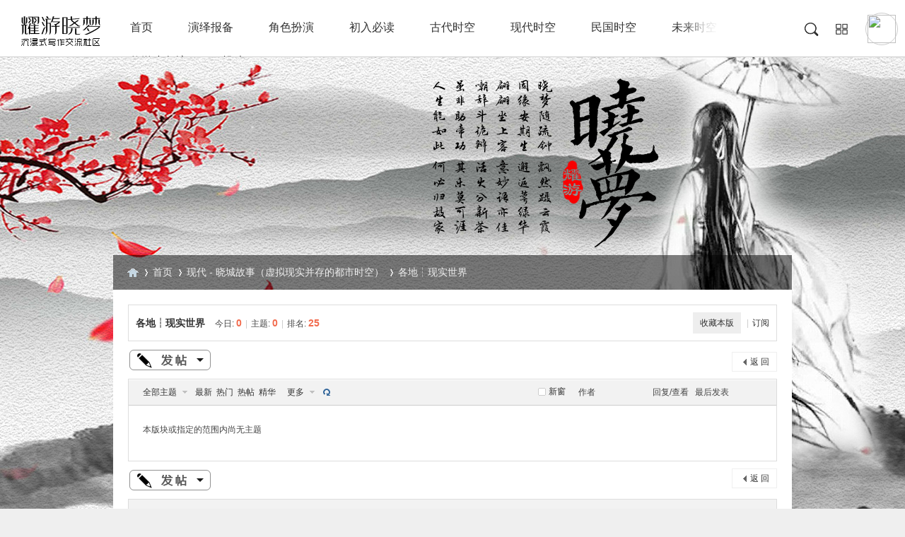

--- FILE ---
content_type: text/html; charset=utf-8
request_url: http://17yoeo.com/forum.php?mod=forumdisplay&fid=48&page=1
body_size: 7270
content:
<!DOCTYPE html PUBLIC "-//W3C//DTD XHTML 1.0 Transitional//EN" "http://www.w3.org/TR/xhtml1/DTD/xhtml1-transitional.dtd">
<html xmlns="http://www.w3.org/1999/xhtml">
<head>
<meta http-equiv="Content-Type" content="text/html; charset=utf-8" />
<title>各地┆现实世界 -  耀游晓梦沉浸式写作交流社区-虚拟时空 角色扮演 文字演绎 写作技巧交流 -  Powered by Discuz!</title>

<meta name="keywords" content="各地┆现实世界" />
<meta name="description" content="各地┆现实世界 ,耀游晓梦沉浸式写作交流社区-虚拟时空 角色扮演 文字演绎 写作技巧交流" />
<meta name="generator" content="Discuz! X3.4" />
<meta name="author" content="Discuz! Team and Comsenz UI Team" />
<meta name="copyright" content="2001-2021 Tencent Cloud." />
<meta name="MSSmartTagsPreventParsing" content="True" />
<meta http-equiv="MSThemeCompatible" content="Yes" />
<base href="http://17yoeo.com/" /><link rel="stylesheet" type="text/css" href="data/cache/style_3_common.css?EMa" /><link rel="stylesheet" type="text/css" href="data/cache/style_3_forum_forumdisplay.css?EMa" /><script type="text/javascript">var STYLEID = '3', STATICURL = 'static/', IMGDIR = 'template/ahome_whitebird/image/', VERHASH = 'EMa', charset = 'utf-8', discuz_uid = '0', cookiepre = 'Jxlq_2132_', cookiedomain = '', cookiepath = '/', showusercard = '1', attackevasive = '0', disallowfloat = 'newthread', creditnotice = '1|威望|,2|金钱|,3|贡献|', defaultstyle = '', REPORTURL = 'aHR0cDovLzE3eW9lby5jb20vZm9ydW0ucGhwP21vZD1mb3J1bWRpc3BsYXkmZmlkPTQ4JnBhZ2U9MQ==', SITEURL = 'http://17yoeo.com/', JSPATH = 'data/cache/', CSSPATH = 'data/cache/style_', DYNAMICURL = '';</script>
<script src="data/cache/common.js?EMa" type="text/javascript"></script>
<meta name="application-name" content="耀游晓梦沉浸式写作交流社区-虚拟时空 角色扮演 文字演绎 写作技巧交流" />
<meta name="msapplication-tooltip" content="耀游晓梦沉浸式写作交流社区-虚拟时空 角色扮演 文字演绎 写作技巧交流" />
<meta name="msapplication-task" content="name=首页;action-uri=http://17yoeo.com/forum.php;icon-uri=http://17yoeo.com/template/ahome_whitebird/image//bbs.ico" />
<link rel="archives" title="耀游晓梦沉浸式写作交流社区-虚拟时空 角色扮演 文字演绎 写作技巧交流" href="http://17yoeo.com/archiver/" />
<link rel="alternate" type="application/rss+xml" title="耀游晓梦沉浸式写作交流社区-虚拟时空 角色扮演 文字演绎 写作技巧交流 - 各地┆现实世界" href="http://17yoeo.com/forum.php?mod=rss&fid=48&amp;auth=0" />
<script src="data/cache/forum.js?EMa" type="text/javascript"></script>
</head>
<SCRIPT language=javascript> 
<!-- 
window.onerror=function(){return true;} 
// --> 
</SCRIPT> 
<script type="text/javascript">
function hideall(){
document.getElementById('bv2').style.display='none';
//document.getElementById('bv3').style.display='none';
//document.getElementById('bv4').style.display='none';
//document.getElementById('bv5').style.display='none';
}
</script>

<body style="min-width:980px;" id="nv_forum" class="pg_forumdisplay" onkeydown="if(event.keyCode==27) return false;">
<div id="nvdiv">
<div id="nv">
<div style="float:left;"><a href="./" title="耀游晓梦沉浸式写作交流社区-虚拟时空 角色扮演 文字演绎 写作技巧交流"><img src="template/ahome_whitebird/image//logo.png" alt="耀游晓梦沉浸式写作交流社区-虚拟时空 角色扮演 文字演绎 写作技巧交流" border="0" /></a>&nbsp;&nbsp;</div>
<a href="javascript:;" id="qmenu" style="margin-top:60px;" onmouseover="delayShow(this, function () {showMenu({'ctrlid':'qmenu','pos':'34!','ctrlclass':'a','duration':2});showForummenu(48);})"></a>
<ul><li id="mn_forum" ><a href="forum.php" hidefocus="true" title="BBS"  >首页<span>BBS</span></a></li><li id="mn_Nc0a0" ><a href="plugin.php?id=yydjourney:index" hidefocus="true"  >演绎报备</a></li><li id="mn_N0994" ><a href="plugin.php?id=ahome_rolelist:ahome_rolelist" hidefocus="true"  >角色扮演</a></li><li id="mn_F1" onmouseover="showMenu({'ctrlid':this.id,'ctrlclass':'hover','duration':2})"><a href="forum.php?mod=forumdisplay&fid=1" hidefocus="true"  >初入必读</a></li><li id="mn_F39" onmouseover="showMenu({'ctrlid':this.id,'ctrlclass':'hover','duration':2})"><a href="forum.php?mod=forumdisplay&fid=39" hidefocus="true"  >古代时空</a></li><li id="mn_F44" onmouseover="showMenu({'ctrlid':this.id,'ctrlclass':'hover','duration':2})"><a href="forum.php?mod=forumdisplay&fid=44" hidefocus="true"  >现代时空</a></li><li id="mn_F45" onmouseover="showMenu({'ctrlid':this.id,'ctrlclass':'hover','duration':2})"><a href="forum.php?mod=forumdisplay&fid=45" hidefocus="true"  >民国时空</a></li><li id="mn_F50" onmouseover="showMenu({'ctrlid':this.id,'ctrlclass':'hover','duration':2})"><a href="forum.php?mod=forumdisplay&fid=50" hidefocus="true"  >未来时空</a></li><li id="mn_F55" onmouseover="showMenu({'ctrlid':this.id,'ctrlclass':'hover','duration':2})"><a href="forum.php?mod=forumdisplay&fid=55" hidefocus="true"  >写作交流</a></li><li id="mn_Nc085" ><a href="http://www.yoeo.net" hidefocus="true"  >攸游小鱼塘</a></li></ul>
<ul><li><a href="plugin.php?id=kuzhan_fawen">投稿</a></ul></li></div></div>	
<div id="srnv" style="background:url('template/ahome_whitebird/image/whitex.png') left top no-repeat;height:60px;width:300px;padding-left:5px;padding-right:10px;float:right;"><div style="float:right;" class="avt y topi"><a href="javascript:;" onclick="showWindow('login', 'member.php?mod=logging&action=login')"><img src="http://www.17yoeo.com/uc_server/avatar.php?uid=0&size=middle&ts=1" /></a></div>
<div><a href="javascript:;" id="qmenu" onclick="delayShow(this, function () {showMenu({'ctrlid':'qmenu','pos':'34!','ctrlclass':'a','duration':2});showForummenu(48);})"><img src="template/ahome_whitebird/image//qmenu_icon.png" style="cursor:pointer;" ></a></div><div style="float:right;margin-top:20px;margin-right:5px;"><img src="template/ahome_whitebird/image//search_icon.png" style="cursor:pointer;" align="absmiddle" onclick="document.getElementById('searchx').style.display='block';"> &nbsp;&nbsp;
<style>.showmenu {padding:10px !important;padding-right:20px!important;}</style>
<div id="searchx" style="float:right;display:none;position:absolute;margin-top:10px;margin-left:-200px;padding:20px;border:1px solid #CCCCCC;box-shadow:1px 1px 2px #CCCCCC;background:#FFFFFF;z-index:2;border-radius:5px;">
<div id="shortcutcloseid"  style="cursor:pointer;" onclick="document.getElementById('searchx').style.display='none';"></div><div id="scbar" style="width:auto;">
<form id="scbar_form" method="post" autocomplete="off" onsubmit="searchFocus($('scbar_txt'))" action="search.php?searchsubmit=yes" target="_blank">
<input type="hidden" name="mod" id="scbar_mod" value="search" />
<input type="hidden" name="formhash" value="8a682bfd" />
<input type="hidden" name="srchtype" value="title" />
<input type="hidden" name="srhfid" value="48" />
<input type="hidden" name="srhlocality" value="forum::forumdisplay" />
<table cellspacing="0" cellpadding="0">
<tr style="height:43px;">
<td class="scbar_icon_td"></td>
<td class="scbar_txt_td" style="border-right:1px solid #CCCCCC;"><input type="text" name="srchtxt" id="scbar_txt" value="请输入搜索内容" autocomplete="off" x-webkit-speech speech /></td>
<td class="scbar_type_td" style="display:none;"><a href="javascript:;" id="scbar_type" class="xg1" hidefocus="true" >搜索</a></td>
<td class="scbar_btn_td"><button type="submit" name="searchsubmit" id="scbar_btn" sc="1" class="pn pnc" value="true" s><strong class="xi2">搜索</strong></button></td>
<td style="width:20px;"></td>

</tr>
</table>
</form>
</div>
<ul id="scbar_type_menu" class="p_pop" style="display: none;"><li><a href="javascript:;" rel="curforum" fid="48" >本版</a></li><li><a href="javascript:;" rel="forum" class="curtype">帖子</a></li><li><a href="javascript:;" rel="user">用户</a></li></ul>
<script type="text/javascript">
initSearchmenu('scbar', '');
</script>
</div>		
</div>
</div>	

<div id="append_parent"></div><div id="ajaxwaitid"></div>
 	<div id="hd">
<div class="wp">
<div class="hdc cl"></div>
<ul class="p_pop h_pop" id="plugin_menu" style="display: none">  <li><a href="plugin.php?id=yyd_friendliness:index" id="mn_plink_index">演绎好感</a></li>
 </ul>
<ul class="p_pop h_pop" id="mn_F1_menu" style="display: none"><li><a href="forum.php?mod=forumdisplay&fid=2" hidefocus="true" >基础设定</a></li><li><a href="forum.php?mod=forumdisplay&fid=36" hidefocus="true" >角色资料</a></li><li><a href="forum.php?mod=forumdisplay&fid=37" hidefocus="true" >答疑建议</a></li><li><a href="forum.php?mod=forumdisplay&fid=38" hidefocus="true" >站点管理</a></li></ul><ul class="p_pop h_pop" id="mn_F39_menu" style="display: none"><li><a href="forum.php?mod=forumdisplay&fid=40" hidefocus="true" >都城┆京畿内外</a></li><li><a href="forum.php?mod=forumdisplay&fid=41" hidefocus="true" >江湖┆四海之内</a></li><li><a href="forum.php?mod=forumdisplay&fid=42" hidefocus="true" >外族┆番邦异族</a></li><li><a href="forum.php?mod=forumdisplay&fid=43" hidefocus="true" >玄幻┆上古秘境</a></li></ul><ul class="p_pop h_pop" id="mn_F44_menu" style="display: none"><li><a href="forum.php?mod=forumdisplay&fid=46" hidefocus="true" >晓城┆虚拟城市</a></li><li><a href="forum.php?mod=forumdisplay&fid=47" hidefocus="true" >京城┆现实世界</a></li><li><a href="forum.php?mod=forumdisplay&fid=48" hidefocus="true" >各地┆现实世界</a></li><li><a href="forum.php?mod=forumdisplay&fid=49" hidefocus="true" >海外┆现实世界</a></li></ul><ul class="p_pop h_pop" id="mn_F45_menu" style="display: none"><li><a href="forum.php?mod=forumdisplay&fid=51" hidefocus="true" >京城┆京华烟云</a></li><li><a href="forum.php?mod=forumdisplay&fid=52" hidefocus="true" >魔都┆十里洋场</a></li><li><a href="forum.php?mod=forumdisplay&fid=53" hidefocus="true" >国内┆华夏大地</a></li><li><a href="forum.php?mod=forumdisplay&fid=54" hidefocus="true" >国外┆海外列国</a></li></ul><ul class="p_pop h_pop" id="mn_F50_menu" style="display: none"><li><a href="forum.php?mod=forumdisplay&fid=56" hidefocus="true" >中区┆联盟星区</a></li><li><a href="forum.php?mod=forumdisplay&fid=57" hidefocus="true" >东区┆能源星区</a></li><li><a href="forum.php?mod=forumdisplay&fid=58" hidefocus="true" >西区┆感染星区</a></li><li><a href="forum.php?mod=forumdisplay&fid=59" hidefocus="true" >南区┆废弃星区</a></li><li><a href="forum.php?mod=forumdisplay&fid=60" hidefocus="true" >北区┆流放星区</a></li><li><a href="forum.php?mod=forumdisplay&fid=61" hidefocus="true" >未知┆不明区域</a></li></ul><ul class="p_pop h_pop" id="mn_F55_menu" style="display: none"><li><a href="forum.php?mod=forumdisplay&fid=62" hidefocus="true" >经验技巧</a></li><li><a href="forum.php?mod=forumdisplay&fid=63" hidefocus="true" >原创点评</a></li><li><a href="forum.php?mod=forumdisplay&fid=64" hidefocus="true" >推书试读</a></li><li><a href="forum.php?mod=forumdisplay&fid=65" hidefocus="true" >资料素材</a></li></ul><div id="mu" class="cl">
</div></div>
</div>

<div id="main" style="margin-top:200px;">
<div id="wp" class="wp">
<style id="diy_style" type="text/css"></style>
<!--[diy=diynavtop]--><div id="diynavtop" class="area"></div><!--[/diy]-->
<div id="pt" class="bm cl">
<div class="z">
<a href="./" class="nvhm" title="首页">耀游晓梦沉浸式写作交流社区-虚拟时空 角色扮演 文字演绎 写作技巧交流</a><em>&raquo;</em><a href="forum.php">首页</a> <em>&rsaquo;</em> <a href="forum.php?gid=44">现代 - 晓城故事（虚拟现实并存的都市时空）</a><em>&rsaquo;</em> <a href="forum.php?mod=forumdisplay&fid=48">各地┆现实世界</a></div>
</div><div class="wp">
<!--[diy=diy1]--><div id="diy1" class="area"></div><!--[/diy]-->
</div>
<div class="boardnav"><div id="ct" class="wp cl">

<div class="mn">
<div class="bm bml pbn">
<div class="bm_h cl">
<span class="y">
<a href="home.php?mod=spacecp&amp;ac=favorite&amp;type=forum&amp;id=48&amp;handlekey=favoriteforum&amp;formhash=8a682bfd" id="a_favorite" class="fa_fav" onclick="showWindow(this.id, this.href, 'get', 0);">收藏本版 <strong class="xi1" id="number_favorite"  style="display:none;">(<span id="number_favorite_num">0</span>)</strong></a>
<span class="pipe">|</span><a href="forum.php?mod=rss&amp;fid=48&amp;auth=0" class="fa_rss" target="_blank" title="RSS">订阅</a>
</span>
<h1 class="xs2">
<a href="forum.php?mod=forumdisplay&amp;fid=48">各地┆现实世界</a>
<span class="xs1 xw0 i">今日: <strong class="xi1">0</strong><span class="pipe">|</span>主题: <strong class="xi1">0</strong><span class="pipe">|</span>排名: <strong class="xi1" title="上次排名:25">25</strong><b class="ico_increase">&nbsp;</b></span></h1>
</div>
</div>



<div class="drag">
<!--[diy=diy4]--><div id="diy4" class="area"></div><!--[/diy]-->
</div>




<div id="pgt" class="bm bw0 pgs cl">
<span id="fd_page_top"></span>
<span class="pgb y"  ><a href="forum.php">返&nbsp;回</a></span>
<a href="javascript:;" id="newspecial" onmouseover="$('newspecial').id = 'newspecialtmp';this.id = 'newspecial';showMenu({'ctrlid':this.id})" onclick="showWindow('newthread', 'forum.php?mod=post&action=newthread&fid=48')" title="发新帖"><img src="template/ahome_whitebird/image//pn_post.png" alt="发新帖" /></a></div>
<div id="threadlist" class="tl bm bmw">
<div class="th">
<table cellspacing="0" cellpadding="0">
<tr>
<th colspan="2">
<div class="tf">
<span id="atarget" onclick="setatarget(1)" class="y" title="在新窗口中打开帖子">新窗</span>
<a id="filter_special" href="javascript:;" class="showmenu xi2" onclick="showMenu(this.id)">全部主题</a>&nbsp;						
<a href="forum.php?mod=forumdisplay&amp;fid=48&amp;filter=lastpost&amp;orderby=lastpost" class="xi2">最新</a>&nbsp;
<a href="forum.php?mod=forumdisplay&amp;fid=48&amp;filter=heat&amp;orderby=heats" class="xi2">热门</a>&nbsp;
<a href="forum.php?mod=forumdisplay&amp;fid=48&amp;filter=hot" class="xi2">热帖</a>&nbsp;
<a href="forum.php?mod=forumdisplay&amp;fid=48&amp;filter=digest&amp;digest=1" class="xi2">精华</a>&nbsp;
<a id="filter_dateline" href="javascript:;" class="showmenu xi2" onclick="showMenu(this.id)">更多</a>&nbsp;
<a href="javascript:;" onclick="checkForumnew_btn('48')" title="查看更新" class="forumrefresh"></a>
<span id="clearstickthread" style="display: none;">
<span class="pipe">|</span>
<a href="javascript:;" onclick="clearStickThread()" class="xi2" title="显示置顶">显示置顶</a>
</span>
</div>
</th>
<td class="by">作者</td>
<td class="num">回复/查看</td>
<td class="by">最后发表</td>
</tr>
</table>
</div>
<div class="bm_c">
<script type="text/javascript">var lasttime = 1769092328;var listcolspan= '5';</script>
<div id="forumnew" style="display:none"></div>
<form method="post" autocomplete="off" name="moderate" id="moderate" action="forum.php?mod=topicadmin&amp;action=moderate&amp;fid=48&amp;infloat=yes&amp;nopost=yes">
<input type="hidden" name="formhash" value="8a682bfd" />
<input type="hidden" name="listextra" value="page%3D1" />
<table summary="forum_48" cellspacing="0" cellpadding="0" id="threadlisttableid">
<tbody id="separatorline" class="emptb"><tr><td class="icn"></td><th></th><td class="by"></td><td class="num"></td><td class="by"></td></tr></tbody>
<tbody class="bw0_all"><tr><th colspan="5"><p class="emp">本版块或指定的范围内尚无主题</p></th></tr></tbody>
</table><!-- end of table "forum_G[fid]" branch 3/3 -->
</form>
</div>
</div>

<div class="bm bw0 pgs cl">
<span id="fd_page_bottom"></span>
<span  class="pgb y"><a href="forum.php">返&nbsp;回</a></span>
<a href="javascript:;" id="newspecialtmp" onmouseover="$('newspecial').id = 'newspecialtmp';this.id = 'newspecial';showMenu({'ctrlid':this.id})" onclick="showWindow('newthread', 'forum.php?mod=post&action=newthread&fid=48')" title="发新帖"><img src="template/ahome_whitebird/image//pn_post.png" alt="发新帖" /></a></div>
<!--[diy=diyfastposttop]--><div id="diyfastposttop" class="area"></div><!--[/diy]-->
<script type="text/javascript">
var postminchars = parseInt('10');
var postmaxchars = parseInt('10000');
var disablepostctrl = parseInt('0');
var fid = parseInt('48');
</script>
<div id="f_pst" class="bm">
<div class="bm_h">
<h2>快速发帖</h2>
</div>
<div class="bm_c">
<form method="post" autocomplete="off" id="fastpostform" action="forum.php?mod=post&amp;action=newthread&amp;fid=48&amp;topicsubmit=yes&amp;infloat=yes&amp;handlekey=fastnewpost" onSubmit="return fastpostvalidate(this)">

<div id="fastpostreturn" style="margin:-5px 0 5px"></div>

<div class="pbt cl">
<input type="text" id="subject" name="subject" class="px" value="" onkeyup="strLenCalc(this, 'checklen', 80);" tabindex="11" style="width: 25em" />
<span>还可输入 <strong id="checklen">80</strong> 个字符</span>
</div>

<div class="cl">
<div id="fastsmiliesdiv" class="y"><div id="fastsmiliesdiv_data"><div id="fastsmilies"></div></div></div><div class="hasfsl" id="fastposteditor">
<div class="tedt">
<div class="bar">
<span class="y">
<a href="forum.php?mod=post&amp;action=newthread&amp;fid=48" onclick="switchAdvanceMode(this.href);doane(event);">高级模式</a>
</span><script src="data/cache/seditor.js?EMa" type="text/javascript"></script>
<div class="fpd">
<a href="javascript:;" title="文字加粗" class="fbld">B</a>
<a href="javascript:;" title="设置文字颜色" class="fclr" id="fastpostforecolor">Color</a>
<a id="fastpostimg" href="javascript:;" title="图片" class="fmg">Image</a>
<a id="fastposturl" href="javascript:;" title="添加链接" class="flnk">Link</a>
<a id="fastpostquote" href="javascript:;" title="引用" class="fqt">Quote</a>
<a id="fastpostcode" href="javascript:;" title="代码" class="fcd">Code</a>
<a href="javascript:;" class="fsml" id="fastpostsml">Smilies</a>
</div></div>
<div class="area">
<div class="pt hm">
您需要登录后才可以发帖 <a href="member.php?mod=logging&amp;action=login" onclick="showWindow('login', this.href)" class="xi2">登录</a> | <a href="member.php?mod=register" class="xi2">立即注册</a>


<a href="http://17yoeo.com/connect.php?mod=login&op=init&referer=forum.php%3Fmod%3Dforumdisplay%26fid%3D48%26page%3D1&statfrom=login" target="_top" rel="nofollow"><img src="template/ahome_whitebird/image//qq_login.gif" class="vm" /></a>

</div>
</div>
</div>
</div>
<div id="seccheck_fastpost">
</div>

<input type="hidden" name="formhash" value="8a682bfd" />
<input type="hidden" name="usesig" value="" />
</div>


<p class="ptm pnpost">
<a href="home.php?mod=spacecp&amp;ac=credit&amp;op=rule&amp;fid=48" class="y" target="_blank">本版积分规则</a>
<button type="submit" name="topicsubmit" id="fastpostsubmit" value="topicsubmit" tabindex="13" class="pn pnc"><strong>发表帖子</strong></button>
</p>
</form>
</div>
</div>
<!--[diy=diyforumdisplaybottom]--><div id="diyforumdisplaybottom" class="area"></div><!--[/diy]-->
</div>

</div>
</div>
<script type="text/javascript">document.onkeyup = function(e){keyPageScroll(e, 0, 0, 'forum.php?mod=forumdisplay&fid=48&filter=&orderby=lastpost&', 1);}</script>
<script type="text/javascript">checkForumnew_handle = setTimeout(function () {checkForumnew(48, lasttime);}, checkForumtimeout);</script>
<div class="wp mtn">
<!--[diy=diy3]--><div id="diy3" class="area"></div><!--[/diy]-->
</div>
<script>fixed_top_nv();</script>	</div>
<div id="footer" style="height:60px;">
<div id="ft" class="wp cl" style="border-top:0px;" >
<div id="flk" class="y for" style="color:#EFEFEF !important;">
<p>
<a href="http://wpa.qq.com/msgrd?V=3&amp;Uin=1741981&amp;Site=耀游晓梦沉浸式写作交流社区-虚拟时空 角色扮演 文字演绎 写作技巧交流&amp;Menu=yes&amp;from=discuz" target="_blank" title="QQ"><img src="template/ahome_whitebird/image//site_qq.jpg" alt="QQ" /></a><span class="pipe">|</span><a href="archiver/" >Archiver</a><span class="pipe">|</span><a href="forum.php?mobile=yes" >手机版</a><span class="pipe">|</span><a href="forum.php?mod=misc&action=showdarkroom" >小黑屋</a><span class="pipe">|</span><strong><a href="https://www.17yoeo.com" target="_blank">耀游晓梦</a></strong>
</p>
<p class="xs0">
GMT+8, 2026-1-22 22:32<span id="debuginfo">
, Processed in 0.053684 second(s), 18 queries
.
</span>
</p>
</div>
<div id="frt" style="color:#EFEFEF !important;">
<p>Powered by <strong><a href="http://www.discuz.net" target="_blank">Discuz!</a></strong> <em>X3.4</em> Designed by <strong><a href="http://www.tsmini.com" target="_blank">Tsmini</a></strong></p>
<p class="xs0">&copy; 2015-2016 <a href="http://www.comsenz.com" target="_blank">Comsenz Inc.</a></p>
</div></div>
</div>
<script src="home.php?mod=misc&ac=sendmail&rand=1769092328" type="text/javascript"></script>
<div id="scrolltop">
<span hidefocus="true"><a title="返回顶部" onclick="window.scrollTo('0','0')" class="scrolltopa" ><b>返回顶部</b></a></span>
<span>
<a href="forum.php" hidefocus="true" class="returnboard" title="返回版块"><b>返回版块</b></a>
</span>
</div>
<script type="text/javascript">_attachEvent(window, 'scroll', function () { showTopLink(); });checkBlind();</script>
</body>
</html>


--- FILE ---
content_type: text/css
request_url: http://17yoeo.com/data/cache/style_3_forum_forumdisplay.css?EMa
body_size: 24479
content:
#vfastpost{background:#E5EDF2;padding:3px;}.previewvfastpost{margin:0px 10px 3px 10px;}.fullvfastpost{margin-top:30px;}#vfastpost th,#vfastpost td{padding:0px;}#vfastpost td{height:38px;}#vfastpost #vf_l{width:5px;background:url(http://www.17yoeo.com/template/ahome_whitebird/image//v.png) no-repeat -30px -39px;}#vfastpost #vf_m{background:url(http://www.17yoeo.com/template/ahome_whitebird/image//v.png) repeat-x 0px -79px;}#vfastpost #vf_m input{border:1px solid white;width:100%;border:1px solid white;outline:none;font-size:14px;}#vfastpost #vf_r{width:10px;background:url(http://www.17yoeo.com/template/ahome_whitebird/image//v.png) no-repeat -47px -119px;}#vfastpost #vf_b{width:120px;}#vfastpost #vf_b button{width:120px;display:block;height:38px;line-height:100px;overflow:hidden;background:url(http://www.17yoeo.com/template/ahome_whitebird/image//v.png) no-repeat 0 0;margin:0;padding:0;border:none;}.quote{overflow:hidden;margin:10px 0;padding-left:16px;background:url(http://www.17yoeo.com/template/ahome_whitebird/image//qa.gif) no-repeat 0 0;color:#666;}.quote blockquote{display:inline;margin:0;padding-right:16px;background:url(http://www.17yoeo.com/template/ahome_whitebird/image//qz.gif) no-repeat 100% 100%;}.m_c .quote{width:585px;}.blockcode{overflow:hidden;margin:10px 0;padding:5px 10px;background:#F7F7F7;color:#666;}.blockcode code{font-family:Monaco,Consolas,'Lucida Console','Courier New',serif;font-size:12px;line-height:1.8em;}* html .blockcode code{font-family:'Courier New',serif;}.ct2_a .mn{float:left;}.appl{float:right;margin-top:8px;border:none;background-color:transparent;}.upf{width:500px;}*+html .upf{width:520px;}.upnf{white-space:normal;}.upbk{zoom:1;}.fldt{margin-bottom:8px;}.p_pop .flb{position:absolute;right:10px;top:18px;*top:13px;}.fnm{width:130px !important;}.fszm{width:55px !important;line-height:normal;}.fnm li,.fszm li,.simm li{cursor:pointer;}.qsv{padding-left:16px;width:16px;height:16px;background:url(http://www.17yoeo.com/template/ahome_whitebird/image//repquote.gif) no-repeat 50% 50%;cursor:pointer;}.marked{padding-right:16px;background:url(http://www.17yoeo.com/template/ahome_whitebird/image//mark.png) no-repeat 100% 50%;}#taglistarea a{white-space:nowrap;zoom:1;}#taglistarea .marked{padding-right:0;background:none;font-weight:700;color:#F26C4F !important;}.p_tbl{height:auto;line-height:160%;border-bottom:none;}.p_tbl table{*table-layout:fixed;}.p_tbl table td{height:28px;line-height:28px;border-bottom:1px solid #F2F2F2;}.atnu{width:16px;}.atna{}.atna p img,.attswf p img{vertical-align:middle;height:16px;}.atna .lighttxt,.attswf .lighttxt{color:#666 !important;}.attpr{width:40px;text-align:center;}.attv .px,.attp .px{width:25px;}.attv{width:100px;}.atturl img{height:20px !important;}.attc{width:20px}*+html .attc{width:40px;}.atds{width:80px;text-align:center;}.atds .px{width:60px;}.attp{text-align:center;width:40px;}.attach_preview{border:1px solid #CDCDCD;box-shadow:0 0 5px rgba(96,96,96,0.3);}.ie8 .attach_preview,.ie9 .attach_preview{top:57px;right:18px;}#newspecial_menu{width:90px;}#newspecial_menu li,#sti .wx{display:block;background:url(http://www.17yoeo.com/template/ahome_whitebird/image//folder_new.gif) no-repeat 8px 50%;zoom:1;}#newspecial_menu .poll,#sti .poll{background-image:url(http://www.17yoeo.com/template/ahome_whitebird/image//pollsmall.gif);}#newspecial_menu .trade,#sti .trade{background-image:url(http://www.17yoeo.com/template/ahome_whitebird/image//tradesmall.gif);}#newspecial_menu .reward,#sti .reward{background-image:url(http://www.17yoeo.com/template/ahome_whitebird/image//rewardsmall.gif);}#newspecial_menu .activity,#sti .activity{background-image:url(http://www.17yoeo.com/template/ahome_whitebird/image//activitysmall.gif);}#newspecial_menu .debate,#sti .debate{background-image:url(http://www.17yoeo.com/template/ahome_whitebird/image//debatesmall.gif);}#newspecial_menu a{display:block;padding:3px 0 3px 30px;white-space:normal;}#newspecial_menu a:hover{background:none;color:#333;text-shadow:none;text-decoration:underline;}#sti{}#sti .wx{padding-left:25px;background-position:0 50%;}#sti .tb{margin-top:0;}#f_pst .bm_c{padding:20px;}#f_pst .tedt{width:auto;}.hasfsl{margin-right:170px;zoom:1;}#f_pst .upfl{height:auto;max-height:100%;}#f_pst .upfl td{padding:4px 0;}#f_pst .atds{width:100px;}#f_pst .px{padding:2px;}.mobile-type{position:absolute;margin:-5px 0 -85px 103px;width:58px;height:80px;background:url(http://www.17yoeo.com/template/ahome_whitebird/image//mobile-type.png) no-repeat 100% 100%;}.ie6 .mobile-type,.ie7 .mobile-type{margin-left:88px;}.mobile-type a{display:block;width:46px;height:80px;background:url(http://www.17yoeo.com/template/ahome_whitebird/image//mobile-type.png) no-repeat 0 0;}.mobile-type-2 a{background-position:0 -80px;}.mobile-type-3 a{background-position:0 -160px;}.mobile-type-4 a{background-position:0 -240px;}.ie6 .mobile-type,.ie6 .mobile-type a{background-image:url(http://www.17yoeo.com/template/ahome_whitebird/image//mobile-type-ie6.png) !important;}.mobile-location{padding-left:20px;background:url(http://www.17yoeo.com/template/ahome_whitebird/image//mobile-attach-2.png) no-repeat 0 0;}#threadbeginid{position:fixed;top:0px;left:0px;z-index:999;}#threadbeginid .beginidin{position:absolute;top:0;right:0px;z-index:999;}#threadbeginid .beginidimg{background:white;filter:alpha(opacity=0);opacity:0;}.fl{}.fl_tb{width:100%;}.fl_tb td{padding:10px 0;}.fl_icn{padding-right:10px !important;width:31px;}.fl_by{width:220px;}.fl_by div{margin-left:10px;width:210px;padding-left:8px;word-break:keep-all;word-wrap:normal;white-space:nowrap;overflow:hidden;text-overflow:ellipsis;}.fl_by div .xi2{zoom:1;}.fl_by cite{display:block;}.fl_i{width:150px;text-align:right;}.fl_i em{display:block;width:5em;}.fl .i_z{margin-right:8px;padding-right:8px;border-right:1px solid #ededed;}.fl_icn_g{float:left;width:31px;}.fl_g{vertical-align:top;}.fl_g dl{margin-left:31px;padding-left:10px;}.fl_g dt{font-weight:700;}.fl_row td{border-top:1px dashed #CDCDCD;}.flt{}.flt .flc{width:294px;}.gcop{margin-right:15px;clear:left;}.ghfl dt,.flt dt{font-size:14px;font-weight:700;}.ghfl dt span,.flt dt span,.flt dd span{font-size:12px;font-weight:200;color:#999;}.ghfl dd,.flt dd{line-height:1.8em;}.bdl{float:left;overflow:hidden;border:1px solid #BDD7E3;background-color:#F5F9FB;}.ie6 .bdl{position:relative;}.bdl_h{height:32px;line-height:22px;}.bdl .tbn{margin:10px;}.bdl dl{margin:-1px -10px 0;}.bdl dt{overflow:hidden;height:27px;line-height:27px;border:solid #CCE0EB;border-width:1px 0;background:#F5F9FB url(http://www.17yoeo.com/template/ahome_whitebird/image//titlebg_sd.png) repeat-x 100% 0;}.bdl dt a{display:block;padding:0 15px 0 10px;}.bdl dt a:hover,.bdl_a a:hover{text-decoration:none;}.bdl dd{display:none;}.bdl dd a{display:block;margin:0 3px;padding:0 7px;height:26px;line-height:26px;overflow:hidden;}.bdl dl.a{padding-bottom:4px;background-color:#FFF;}.bdl dl.a dt{margin-bottom:3px;background-position:100% -27px;}.bdl dl.a dd,.bdl_fav dd{display:block;overflow:hidden;zoom:1;}.bdl dd.bdl_a a{background-color:#F5F9FB;font-weight:700;color:#333;}.previewPost{width:100%;font-size:14px;}#autopbn{display:block;margin-bottom:10px;border:1px solid rgb(194,213,227);border-radius:3px;text-align:center;}#autopbn:hover{background:#fff;text-decoration:none;}.ico_increase,.ico_fall{display:inline-block;width:16px;height:16px;margin:0 5px;background:url(http://www.17yoeo.com/template/ahome_whitebird/image//increase.png) no-repeat left center;vertical-align:middle;text-indent:-999em;}.ico_fall{background:url(http://www.17yoeo.com/template/ahome_whitebird/image//fall.png) no-repeat left center;}#ReTie_review h6{padding:0 10px;line-height:27px;}.review_this{padding:5px 0 10px;}.review_this li{float:left;width:7.5%;text-align:center;}#forumnew{position:absolute;right:0;top:0;z-index:-1;}.tl #forumnewshow{background:#FFFAF3;font-size:12px;text-align:center;}.tl #forumnewshow th,.tl #forumnewshow td{padding:0;border:0;}.tl #forumnewshow th:hover,.tl #forumnewshow td:hover{background:#FFFFE9;}.tl #forumnewshow a{display:block;border-top:1px solid #F4E4B4;border-bottom:1px solid #F4E4B4;text-indent:25px;height:29px;line-height:29px;color:#EFAA00;}.tl #forumnewshow a:hover{text-decoration:none;}#checknewline tr td,#checknewline tr th{background:#FFFFEB;text-align:center;color:#666;}.newthread tr th,.newthread tr td{background:#FFFAF3;}.newthread .new em{margin-right:4px;}.newthread .new em,.newthread .new em a{color:#007CD5;font:12px/1.5 微软雅黑,Tahoma,Helvetica,'SimSun',sans-serif;}.forumrefresh{padding-right:14px;background:url(http://www.17yoeo.com/template/ahome_whitebird/image//refresh.png) no-repeat 100% 50%;}#fjump_menu{overflow-x:hidden;max-height:600px;}#fjump_menu dl{width:200px;}#fjump_menu dt{font-weight:700;}#fjump_menu dd{text-indent:1em;}#fjump_menu li.a a{background-color:#FBFBFB;}.fct a{float:left;margin-left:8px;}.fa_fav_0,.fa_fav,.fa_rss,.fa_achv,.fa_bin,.fa_ivt{padding-left:20px;background:no-repeat 0 50%;}.fa_fav_0{background-image:url(http://www.17yoeo.com/template/ahome_whitebird/image//fav_grey.gif);}.fa_fav{background-image:url(http://www.17yoeo.com/template/ahome_whitebird/image//fav.gif);}.fa_rss{background-image:url(http://www.17yoeo.com/template/ahome_whitebird/image//feed.gif);}.fa_achv{background-image:url(http://www.17yoeo.com/template/ahome_whitebird/image//clock.gif);}.fa_bin{background-image:url(http://www.17yoeo.com/template/ahome_whitebird/image//recyclebin.gif);}.fa_ivt{background-image:url(http://www.17yoeo.com/template/ahome_whitebird/image//user_add.gif);}#fh{width:644px;}.mw #fh{width:100%;}#fh .bm{padding-top:5px;padding-bottom:0;}#nv_group #fh{margin-bottom:1em;}#fh #gh{padding-top:10px;}#fh .h{margin-top:10px;}#fh .h *{float:left;}#fh h1{margin-right:10px;font-size:16px;}#fh .h .y{float:right;}#fh .o a{float:left;margin-right:10px;}#fh.m{padding-top:0;background-color:#F2F2F2;}.xst{font-family:微软雅黑,Tahoma,Helvetica,'SimSun',sans-serif;font-size:14px;}.xst i{font-style:italic;}.ttp{margin-bottom:5px;padding-top:10px;border-width:2px 0 0;background:transparent;}.ttp li{float:left;padding-bottom:5px;}.ttp a,.ttp strong{float:left;margin-right:5px;padding:4px 8px 3px;height:18px;border:1px solid #CDCDCD;background:#FFF;white-space:nowrap;}.ttp a:hover{border-color:#333;color:#333;text-decoration:none;}.ttp .a a{padding-right:12px;padding-left:12px;border-color:#333;background:#FBFBFB;color:#333;}.ttp .pipe{float:left;margin-right:10px;padding:0;width:2px;height:27px;background:#EFEFEF;text-indent:-9999px;}.cttp{overflow:hidden;padding-right:35px;height:32px;}.cttp .unfold,.cttp .fold{float:right;display:inline;margin:5px -35px 9px 0;padding:0 0 0 10px;width:25px;height:18px;background-color:transparent;color:#333;font-weight:400;}.tl .bm_c{padding-top:0;}.tl table{width:100%;table-layout:fixed;border-collapse:separate;}.tl th,.tl td{padding:5px 0;border-bottom:1px solid #ededed;}.emptb th,.emptb td{padding:0;border-bottom:none;}.tl tr:hover th,.tl tr:hover td{background-color:#F2F2F2;}.tl .threadpre td,.tl .threadpre:hover td{background-color:#FCFCFC;}.tl .threadpre .threadpretd{border-left:1px solid #ededed;border-right:1px solid #ededed;}.tl th .tdpre,.tl td.fn .tdpre{visibility:hidden;display:inline;width:31px;height:17px;margin-top:3px;background-image:url(http://www.17yoeo.com/template/ahome_whitebird/image//preview.png);text-indent:-999em;overflow:hidden;}.tl th:hover .tdpre,.tl td.fn:hover .tdpre{visibility:visible;}.ie6 .tl th .tdpre,.ie6 .tl td.fn .tdpre{display:none;}.fastpreview{position:relative;}.icon_preview{position:absolute;display:block;left:80px;top:-13px;width:11px;height:8px;background:url(http://www.17yoeo.com/template/ahome_whitebird/image//icon_preview.png);overflow:hidden;}a.icon_up{display:block;margin:0 10px;height:25px;background:#F2F2F2 url(http://www.17yoeo.com/template/ahome_whitebird/image//arrow_up.png) no-repeat 50% 50%;overflow:hidden;border:1px dashed rgb(194,213,227);border-radius:3px;}a.icon_up:hover{background:#FFF url(http://www.17yoeo.com/template/ahome_whitebird/image//arrow_up_hover.png) no-repeat 50% 50%;}.fastpreview td{border-bottom:none!important;}.tl th,.tl td.fn{padding-right:1.5em;zoom:1;}.tl th a:visited,.tl td.fn a:visited{color:#666;}.fromg{visibility:hidden;}.ie6 .fromg,tr:hover .fromg{visibility:visible;}.tl .icn{padding-left:5px;width:25px;text-align:left;}.tl .icn a:hover{text-decoration:none;}.tl .new{}.tl .comm{}.tl .frm{width:150px;}.tl .o{width:20px;}.tl .num{width:60px;line-height:14px;}.tl .by{width:105px;line-height:14px;}.tl cite,.tl .num em{display:block;}.tl th em{margin-right:4px;zoom:1;}.tl th em,.tl th em a{color:#007CD5;}.tl td em{font-size:11px;font-family:Arial,Psimsun,sans-serif;-webkit-text-size-adjust:none;}.tl td em,.tl td em a{color:#999;}.tl .ts th,.tl .ts td{padding:3px 0;border-bottom-color:#CDCDCD;background:#F2F2F2;}.tl .th{margin-top:1px;padding:0 10px;border-bottom:1px solid #CDCDCD;background:#F2F2F2;}.tl .th table{border:none;}.tl .th td,.tl .th th{height:20px;border:none;vertical-align:baseline;}.tl .tf{padding:3px 0;}.tf .showmenu:hover{border-color:#EFEFEF;}.tl_reply{padding-left:10px;background:url(http://www.17yoeo.com/template/ahome_whitebird/image//dot.gif) no-repeat 0 7px;}.recy{text-decoration:line-through;}.tps{white-space:nowrap;}.tps a{padding:2px 4px;color:#444;}.tps a:hover{background-color:#F2F2F2;color:#007CD5;}.tsm{overflow:hidden;margin-bottom:-10px;width:100%;border-collapse:collapse !important;}.ie6 .tsm,.ie7 .tsm{margin-bottom:0;}.tsm th{padding:5px 0 5px 10px;border:none;vertical-align:top;}.tsm td{padding:5px 10px 5px 0;border:none;vertical-align:top;}.tsm tr:hover th,.tsm tr:hover td{background:none !important;}.tsm li{float:left;margin-right:4px;padding:0 4px;white-space:nowrap;}.tsm .a a{color:#444;font-weight:700;}.tsm .a a:hover{text-decoration:none;}.subtsm{margin-top:5px;padding:5px;border:1px dotted #EFEFEF;}.mfm .mtm{margin-right:10px;}.mfm span{height:26px;}.ttp .a a:hover{background:#FBFBFB url(http://www.17yoeo.com/template/ahome_whitebird/image//close-s.png) no-repeat 100% 11px;}#ttp_all a:hover{background-image:none !important;}#atarget,.unchk,.chked{padding-left:15px;line-height:16px;background:url(http://www.17yoeo.com/template/ahome_whitebird/image//atarget.png) no-repeat 0 3px;color:#333;cursor:pointer;}.ie_all #atarget,.ie_all .unchk,.ie_all .chked{display:inline-block;height:20px;line-height:20px;}#atarget.atarget_1,.chked{background-position:0 -37px;}.unchk:hover,.chked:hover{text-decoration:none;}#a_magic_doodle{padding-left:20px;background:url(http://www.17yoeo.com/static/image/magic/doodle.small.gif) 0 50% no-repeat;}.ttp .num{background:#999;padding:0 5px;margin-left:5px;border-radius:3px;color:#FFF !important;}.ttp .a .num{background:#91BDD3;}.pop_moremenu li{display:block;border-bottom:1px solid #E5EDF2;line-height:24px;}.pop_moremenu a{display:inline;text-decoration:none;border-bottom:0;}.pop_moremenu li:last-child{border-bottom:none;}.pop_moremenu .pipe{margin:0;}.pop_moremenu a.xw1{background-color:#FBFBFB;color:#333;text-decoration:none;font-weight:normal;}.mlt{}.mlt li{display:inline;margin:0 4px 10px;padding-top:5px;border:1px solid #FBFBFB;border-bottom-color:#EFEFEF;background:#FFF;text-align:left;}.mlt .sum{display:inline-block;padding:0 5px;height:16px;line-height:16px;border-radius:5px;background:#FBFBFB;}.mlt .pin{background:#7B3;color:#FFF;}.mlt .digest{background:#0BC;color:#FFF;}.mlt .c .nopic{display:block;background:#FFF url(http://www.17yoeo.com/template/ahome_whitebird/image//nophototiny.png) no-repeat 50% 50%;cursor:pointer;}.mlt img.vm{display:inline;}.mlt h3{height:30px;line-height:30px;font-weight:400;white-space:nowrap;overflow:hidden;text-overflow:ellipsis;}.mlt li .cl{height:18px;overflow:hidden;}.mlt li .c{height:auto !important;}.mlt li span{display:inline;color:#444;}.tl tbody:last-child th,.tl tbody:last-child td{border-bottom:none;}.tl tbody:last-child .threadpre .threadpretd{border:1px solid #ededed;}.closeprev{width:12px;height:12px;background:url(http://www.17yoeo.com/template/ahome_whitebird/image//close.gif) no-repeat 0 0;text-indent:-999em;cursor:pointer;overflow:hidden;margin:5px 5px 0px 5px;}.closeprev:hover{background-position:0 -12px;}.ie6 .closeprev{display:none;}.pcb .jammer{font-size:10px;color:#FFF;}#hiddenthread{border-top:1px solid #C2D5E3;border-bottom:1px solid #C2D5E3;line-height:40px;padding-left:20px;background:#FFFAF3;font-size:12px;text-align:center;}#hiddenthread.last,.ie6 #hiddenthread,.ie7 #hiddenthread,.ie8 #hiddenthread{border-top:none;}#hiddenthread a{display:block;text-indent:25px;height:29px;line-height:29px;color:#EFAA00;}#hiddenthread a:hover{text-decoration:none;}.previewPost .tindex{padding:5px;width:500px;line-height:22px;border:1px solid #CCC;}.previewPost .tindex h3{border-bottom:1px #ccc dotted;margin-bottom:10px;padding-left:10px;}.previewPost .tindex li{cursor:pointer;height:22px;padding-left:22px;background:url(http://www.17yoeo.com/template/ahome_whitebird/image//ico_mulu.png) no-repeat 10px center;overflow:hidden;}#visitedforums_menu{width:150px;}#visitedforums_menu li{display:block;float:none;}#visitedforums_menu td{padding:5px 10px;vertical-align:top;}#visitedforums_menu a{white-space:normal !important;display:inline-block;overflow:hidden;height:1.5em;}#v_forums{width:120px;}#v_threads li,#v_forums li{padding-left:10px;background:url(http://www.17yoeo.com/template/ahome_whitebird/image//dot.gif) no-repeat 0 7px;}#fastsmilies{text-align:right;}#fastsmilies table{table-layout:auto;width:160px;height:133px;}#fastsmilies td{text-align:right;vertical-align:middle;cursor:pointer;}#fastsmilies img{vertical-align:middle;}.zoominner{padding:5px 10px 10px;background:#FFF;text-align:left;}.zoominner p{padding:8px 0;}.zoominner p a{float:left;margin-left:10px;width:17px;height:17px;background:url(http://www.17yoeo.com/template/ahome_whitebird/image//imgzoom_tb.gif) no-repeat 0 0;line-height:100px;overflow:hidden;}.zoominner p a:hover{background-position:0 -39px;}.zoominner p a.imgadjust{background-position:-40px 0;}.zoominner p a.imgadjust:hover{background-position:-40px -39px;}.zoominner p a.imgclose{background-position:-80px 0;}.zoominner p a.imgclose:hover{background-position:-80px -39px;}.zimg_c{position:relative;}.zimg_prev,.zimg_next{display:block;position:absolute;width:80px;height:100%;background:url(http://www.17yoeo.com/template/ahome_whitebird/image//pic-prev.png) no-repeat 0 -100px;cursor:pointer;}.zimg_next{right:10px;background-image:url(http://www.17yoeo.com/template/ahome_whitebird/image//pic-next.png);background-position:100% -100px;}.zimg_c img{margin:0 auto;}.zimg_p strong{display:none;}.unfold,.fold{float:right;padding-left:10px;background:url(http://www.17yoeo.com/template/ahome_whitebird/image//arrwd.gif) no-repeat 0 50%;cursor:pointer;outline:none;}.fold{background-image:url(http://www.17yoeo.com/template/ahome_whitebird/image//arrow_top.gif);}#livereplycontentout{position:relative;height:195px;margin-top:10px;border:1px solid #E8F1F7;background:#FFF;overflow-y:auto;}#livereplycontent{position:absolute;left:0;bottom:0;padding:0 15px;}#liverefresh{margin-top:10px;height:30px;line-height:30px;background-color:#FCF4CD;color:#fff;text-align:center;cursor:pointer;display:none;border:1px dashed #FCE491;color:#F26C4F;}#livefastcomment{position:relative;height:34px;margin:10px 0px 0px 0px;border:1px solid #E8F1F7;background-color:#FFF;padding:5px 10px;}#livereplycontent dl{position:relative;width:100%;min-height:45px;line-height:20px;padding:10px 0;border-top:1px #ccc dotted;clear:both;}#livereplycontent dl dt{position:absolute;left:0;top:10px;width:40px;height:40px;border:1px #ccc solid;padding:1px;}#livereplycontent dl dt img{width:40px;height:40px;}#livereplycontent dl dd{padding-left:62px;}#livereplycontent dl dd a{color:#333;}#livereplycontent dl dd.dateline{position:absolute;top:10px;right:0;padding:0;color:#999;}#livereplymessage{width:100%;line-height:28px;height:33px;padding:0px !important;border:none;outline:0px;background:white none;overflow-y:auto;}.ie6 #livereplycontent dl,.ie7 #livereplycontent dl{width:97%;}#livethread{background:#F5F9FB;border-top:2px solid #BDD7E3;}.livethreadtitle{margin-bottom:5px;}.livethreadtitle a{color:#333;font-size:14px;}.livethreadtitle img{vertical-align:middle;}.livethreadtitle .replynumber{float:right;line-height:25px;}.livethreadtitle .replynumber .xi1{background:#F26C4F;padding:0 5px;border-radius:5px;color:#FFF;font-weight:700;}.livethreadcon{line-height:160%;font-size:14px;}.bm,.bn{margin-bottom:10px;}.bm{background:#fff;border:1px solid #ddd;}.bm_c{padding:10px;}.drag{}.bm_h .o{float:right;width:30px;}.bm_h .o img{margin:10px 0 0 0;}.bm_h .i{padding-left:10px;}.bm_h .pn{margin-top:4px;}.bmw .bm_h{padding:0 10px;height:40px;border-top:none;line-height:40px;white-space:nowrap;overflow:hidden;border-bottom:1px solid #ddd;box-shadow:none;background:#f2f2f2 url(http://www.17yoeo.com/template/ahome_whitebird/image//bg_title_bbs.gif) repeat-x 0 0;}.bm_h{padding:0 10px;height:40px;border-top:none;line-height:40px;white-space:nowrap;overflow:hidden;border-bottom:1px solid #ddd;box-shadow:none;background:#f2f2f2 url(http://www.17yoeo.com/template/ahome_whitebird/image//bg_title_bbs.gif) repeat-x 0 0;}.bm_h h2{font-size:12px;}.bm_h h2 a{font-size:12px;text-shadow:0px 1px 2px #ddd;}.bm_h,.tl th,.tl td{border-bottom-color:#CDCDCD;}.bw0{background:transparent;}.ie6 .module{position:static;}.ie6 .module em{position:static;right:0px;}.fl{}.fl.bm{border:none;background:none;margin-bottom:10px;}.fl .bm_h{margin:15px 0 0 0;-webkit-border-radius:0px;-moz-border-radius:0px;border-radius:0px;}.fl .bm_h{border:1px solid #eee;box-shadow:none;background:#f2f2f2 url(http://www.17yoeo.com/template/ahome_whitebird/image//bg_title_bbs.gif) repeat-x 0 0;}.fl .bm_h h2 a{font-size:12px;color:#333;}.fl .bm_h h2 a:hover{color:#f60;}.fl .bm_c{margin:0;padding:10px 10px 10px 15px;background:#fff;border:1px solid #eee;border-top:none;box-shadow:0 1px 3px #ddd;-webkit-border-radius:0px;-moz-border-radius:0px;border-radius:0px;}.fl_icn_g{float:left;width:auto;padding-right:10px;padding-left:10px;}.fl_icn_g img{max-width:150px;height:auto;}.fl_icn img{max-width:150px;height:auto;}.ico_increase,.ico_fall{width:0px;margin:0px;background:none;}.fa_rss,.fa_achv,.fa_bin,.fa_ivt{padding-left:0px;background:none;}.fa_fav{line-height:30px;display:inline-block;padding:0 10px;background-color:#eee;background-image:none;}.fl_tb{width:100%;}.fl_tb td{padding:10px 0;}.fl img{-webkit-border-radius:0px;-moz-border-radius:0px;border-radius:0px;}.fl_g  dt{font-size:14px;color:#333;font-weight:normal;}.fl_g  dt a{font-size:14px;color:#333;font-weight:normal;}.fl_tb h2 a{font-size:14px;color:#333;font-weight:normal;}.fl_g  dt a:hover{color:#f60;}.fl_tb h2 a:hover{color:#f60;}.bm_c a.xi2{color:#999;}.bm_c a.xi2:hover{color:#f60;}.xi1{font-size:14px;}.fl_by{width:220px;}.fl_by div{margin-left:10px;width:210px;padding-left:8px;word-break:keep-all;word-wrap:normal;white-space:nowrap;overflow:hidden;text-overflow:ellipsis;}.fl_by div .xi2{zoom:1;}.fl_by cite{display:block;}.fl_i{width:150px;text-align:right;}.fl_i em{display:block;width:5em;}.fl .i_z{margin-right:8px;padding-right:8px;border-right:1px solid #ededed;}.fl_g cite{color:#999;}.fl_g cite a{color:#999;}.fl_g dd{color:#999;}.fl_g dd a{color:#999;}.fl_by cite{color:#999;}.fl_by cite a{color:#999;}.tsm{margin-bottom:0px;}.tl .by_field{width:100px;overflow:hidden;padding-right:10px;text-align:right;line-height:24px;height:24px;}.tl .by_field_short{width:60px;overflow:hidden;padding-right:15px;text-align:right;line-height:24px;height:24px;}.tl .by_field_long{width:120px;overflow:hidden;padding-right:15px;text-align:right;line-height:24px;height:24px;}.vk_xst_append{font-size:12px;color:#999;}.vk_xst_price{font-size:14px;color:#e00;}.search_post{display:none;}.syn_qq,.syn_tqq,.syn_qq_check,.syn_tqq_check{display:inline-block;margin-top:3px;width:19px;height:19px;background:transparent url(http://www.17yoeo.com/template/ahome_whitebird/image//connect_post_syn.png) no-repeat 0 0;line-height:64px;overflow:hidden;vertical-align:top;cursor:pointer;}.ie6 .syn_qq,.ie6 .syn_tqq,.ie6 .syn_qq_check,.ie6 .syn_tqq_check{display:inline;}.syn_qq_check{background-position:-22px 0;}.syn_tqq{background-position:0 -22px;margin-left:5px;}.syn_tqq_check{background-position:-22px -22px;margin-left:5px;}